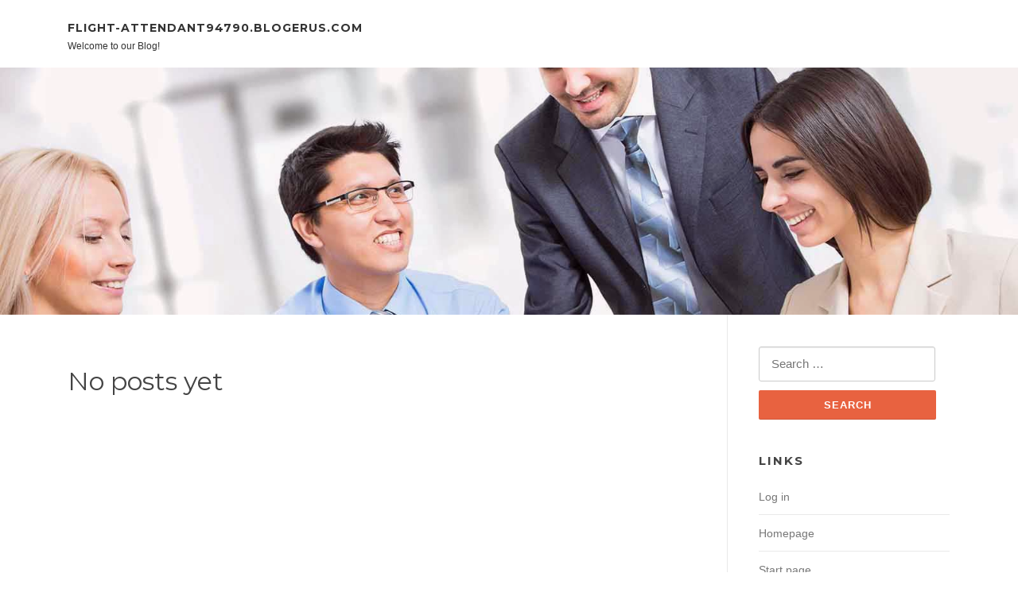

--- FILE ---
content_type: text/html; charset=UTF-8
request_url: https://flight-attendant94790.blogerus.com/
body_size: 2608
content:
<!DOCTYPE html>
<html lang="en-US"><head>
<meta charset="UTF-8">
<meta name="viewport" content="width=device-width, initial-scale=1">
<title>New blog flight-attendant94790.blogerus.com - homepage</title>

<script type="text/javascript" src="https://cdnjs.cloudflare.com/ajax/libs/jquery/3.3.1/jquery.min.js"></script>

<link rel="stylesheet" id="screenr-fonts-css" href="https://fonts.googleapis.com/css?family=Open%2BSans%3A400%2C300%2C300italic%2C400italic%2C600%2C600italic%2C700%2C700italic%7CMontserrat%3A400%2C700&amp;subset=latin%2Clatin-ext" type="text/css" media="all">
<link rel="stylesheet" href="https://cdnjs.cloudflare.com/ajax/libs/font-awesome/4.6.3/css/font-awesome.min.css">
<link rel="stylesheet" href="https://cdnjs.cloudflare.com/ajax/libs/twitter-bootstrap/4.0.0-alpha/css/bootstrap.min.css">
<link rel="stylesheet" id="screenr-style-css" href="https://media.blogerus.com/blog/images/style.css" type="text/css" media="all">

<link href="https://media.blogerus.com/favicon.ico" rel="shortcut icon" />

<link rel="canonical" href="https://flight-attendant94790.blogerus.com/" />
<style type="text/css">@media (min-width: 1200px) {.container {max-width:1140px}}  </style>
</head>

<body class="single single-post postid-4 single-format-standard has-site-title has-site-tagline header-layout-fixed">
<div id="page" class="site"> <a class="skip-link screen-reader-text" href="#content">Skip to content</a>
  <header id="masthead" class="site-header" role="banner">
    <div class="container">
      <div class="site-branding">
        <p class="site-title"><a href="/" style="font-size: 14px;">flight-attendant94790.blogerus.com</a></p>
        <p class="site-description">Welcome to our Blog!</p>
      </div>
     
    </div>
  </header>
  <section id="page-header-cover" class="section-slider swiper-slider fixed has-image">
    <div class="swiper-container swiper-container-horizontal" data-autoplay="0" style="top: 0px;">
      <div class="swiper-wrapper">
        <div class="swiper-slide slide-align-center activated swiper-slide-active" style="background-image: url('https://media.blogerus.com/blog/images/img03.jpg'); ">
          <div class="swiper-slide-intro" style="opacity: 1;">
            <div class="swiper-intro-inner" style="padding-top: 13%; padding-bottom: 13%; margin-top: 0px;">
              <h2 class="swiper-slide-heading"></h2>
            </div>
          </div>
          <div class="overlay" style="opacity: 0.45;"></div>
        </div>
      </div>
    </div>
  </section>
  <div id="content" class="site-content">
    <div id="content-inside" class="container right-sidebar">
<div id="primary" class="content-area">
<main id="main" class="site-main" role="main">
  <style>
.single .entry-meta {
	padding-top: 0px;
}
.single .entry-header .entry-title {
    margin-bottom: 0px;
}

.entry-meta {
	border-top: 0px !Important;
}

.entry-title {
	font-size:23px !Important;
}
</style>
<br><h2>No posts yet</h2>
<div class="mfp-hide"><a href="https://cyrushxsc261906.blogerus.com/61305931/boosting-cbse-english-conquering-vocabulary-with-the-wordbook">1</a><a href="https://berthacwvx175500.blogerus.com/61305930/streaming-redefined">2</a><a href="https://tayaifaa320099.blogerus.com/61305929/app-s8-tải-ngay">3</a><a href="https://ronaldzvbh227218.blogerus.com/61305928/anshul-food-products-in-nashik-your-premier-partner-in-food-distribution">4</a><a href="https://orlandooefy326118.blogerus.com/61305927/obtain-your-uk-driver-s-permit-quickly">5</a><a href="https://durable-exercise-equipmen01234.blogerus.com/61305926/the-greatest-guide-to-hepa-air-purifiers-for-large-rooms">6</a><a href="https://minaegqd337005.blogerus.com/61305925/check-local-time-in-bristol">7</a><a href="https://shaniatfli070017.blogerus.com/61305924/https-ole777-thai-aso-inter-co-jp">8</a><a href="https://brontelrpj356851.blogerus.com/61305923/제네시스-마사지-전통과-현대가-만나는-휴식">9</a><a href="https://lukaspyce680219.blogerus.com/61305922/securing-livermore-cyber-gaps-with-year-end-tech-health-check">10</a><a href="https://brianfyjm105393.blogerus.com/61305921/escape-to-paradise-zanzibar-holiday-packages">11</a><a href="https://researchchemicalsincanada03681.blogerus.com/61305920/buy-research-chemicals-online-the-ultimate-guide-to-choosing-the-best-research-chemical-store">12</a><a href="https://dawudxhoc952478.blogerus.com/61305919/supercharging-your-website-s-rankings-a-guide-to-off-page-seo">13</a><a href="https://grocery-store44444.blogerus.com/61305918/sun-vue-outdoor-living">14</a><a href="https://gratisporno74950.blogerus.com/61305917/perverse-teenager-lieben-sperma-schlucken">15</a></div></main>
</div>

<div id="secondary" class="widget-area sidebar" role="complementary">
<section id="search-2" class="widget widget_search">
  <form role="search" method="get" class="search-form" action="">
    <label> <span class="screen-reader-text">Search for:</span>
      <input type="search" class="search-field" placeholder="Search …" value="" name="s">
    </label>
    <input type="submit" class="search-submit" value="Search">
  </form>
</section>
<section id="recent-posts-2" class="widget widget_recent_entries">
  <h2 class="widget-title">Links</h2>
  <ul>
    <li><a href="https://blogerus.com/login">Log in</a></li>
    <li><a href="/">Homepage</a></li>
    <li><a href="https://blogerus.com">Start page</a></li>
    <li><a href="https://blogerus.com/signup">Start your own blog</a></li>
  </ul>
</section>
<section id="archives-2" class="widget widget_archive">
  <h2 class="widget-title">Archives</h2>
  <ul>
    <li><a href="/">2026</a></li>
  </ul>
</section>
<section id="categories-2" class="widget widget_categories">
  <h2 class="widget-title">Categories</h2>
  <ul>
    <li class="cat-item cat-item-1"><a href="#">Blog</a> </li>
  </ul>
</section>
<section id="meta-2" class="widget widget_meta">
  <h2 class="widget-title">Meta</h2>
  <ul>
    <li><a href="https://blogerus.com/login">Log in</a></li>
    <li><a href="#">Entries <abbr title="Really Simple Syndication">RSS</abbr></a></li>
    <li><a href="#">Comments <abbr title="Really Simple Syndication">RSS</abbr></a></li>
    <li><a href="#">WordPress</a></li>
  </ul>
  <span style="width:100px; display:none; height:100px; "><a href="https://blogerus.com/new-posts?1">1</a><a href="https://blogerus.com/new-posts?2">2</a><a href="https://blogerus.com/new-posts?3">3</a><a href="https://blogerus.com/new-posts?4">4</a><a href="https://blogerus.com/new-posts?5">5</a></span>
</section>
</div>
      
    </div>
  </div>
  
<footer id="colophon" class="site-footer">
<div class=" site-info">
  <div class="container">
    <span style="display: none;"><a href="https://blogerus.com/forum">forum</a></span>
    <div class="site-copyright"> Copyright © 2026 <a href="https://blogerus.com" rel="home">blogerus.com</a>. All Rights Reserved. </div>
    <div class="theme-info"> <a href="https://blogerus.com/contact" style="margin-right:50px;">Contact Us</a> Theme by FameThemes</div>
  </div>
</div>
</footer>
</div>

<script defer src="https://static.cloudflareinsights.com/beacon.min.js/vcd15cbe7772f49c399c6a5babf22c1241717689176015" integrity="sha512-ZpsOmlRQV6y907TI0dKBHq9Md29nnaEIPlkf84rnaERnq6zvWvPUqr2ft8M1aS28oN72PdrCzSjY4U6VaAw1EQ==" data-cf-beacon='{"version":"2024.11.0","token":"e96fc03e422c44b399d7cab18b0426e6","r":1,"server_timing":{"name":{"cfCacheStatus":true,"cfEdge":true,"cfExtPri":true,"cfL4":true,"cfOrigin":true,"cfSpeedBrain":true},"location_startswith":null}}' crossorigin="anonymous"></script>
</body>
</html>